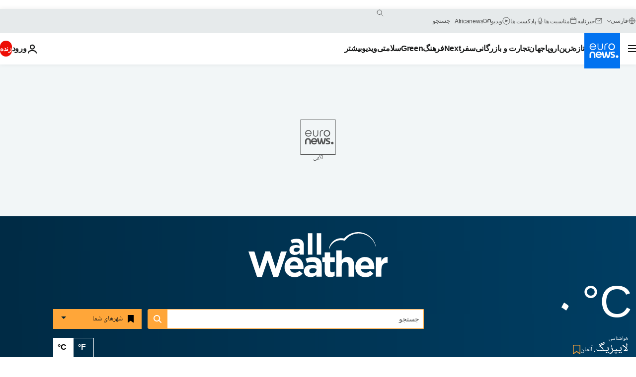

--- FILE ---
content_type: image/svg+xml
request_url: https://static.euronews.com/website/images/vector/social-icons/social_icon_instagram.svg
body_size: 506
content:
<svg xmlns="http://www.w3.org/2000/svg" width="32" height="32" viewBox="0 0 112.196 112.196" xmlns:v="https://vecta.io/nano"><path fill="#fff" d="M79.124 22.506h-46.05c-5.83 0-10.56 4.73-10.56 10.57v46.05c0 5.83 4.73 10.56 10.56 10.56h46.05c5.83 0 10.56-4.73 10.56-10.56v-46.05c0-5.84-4.73-10.57-10.56-10.57zm-7.14 7.77l8.46-.02c.8-.01 1.47.65 1.47 1.45v8.47c0 .8-.65 1.46-1.46 1.46l-8.43.03c-.8 0-1.46-.65-1.46-1.45l-.03-8.47c-.01-.8.64-1.46 1.45-1.47zm-26.18 20.05c.22-.38.45-.76.7-1.12 2.15-2.98 5.64-4.93 9.58-4.93 3.95 0 7.44 1.95 9.6 4.93.26.36.5.74.7 1.13.96 1.7 1.53 3.67 1.53 5.76 0 6.52-5.3 11.82-11.83 11.82s-11.82-5.3-11.82-11.82c-.001-2.1.56-4.06 1.53-5.77zm37.34 26.38a6.45 6.45 0 0 1-6.44 6.44h-41.2a6.45 6.45 0 0 1-6.44-6.44v-27.5h10.03c-.25.6-.47 1.25-.65 1.9-.46 1.6-.7 3.27-.7 5 0 10.13 8.24 18.37 18.36 18.37 10.13 0 18.37-8.24 18.37-18.37 0-1.73-.25-3.4-.7-5-.2-.64-.4-1.28-.65-1.9h10.03v27.5z"/></svg>